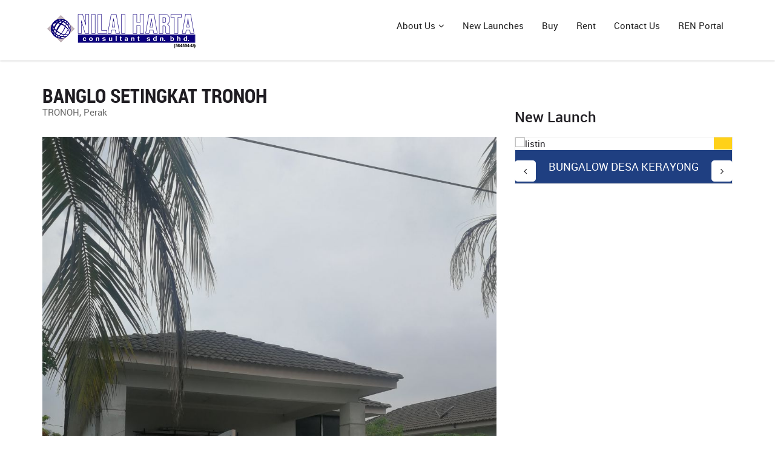

--- FILE ---
content_type: text/html; charset=utf-8
request_url: https://nilaiharta.com.my/agency/property-view.aspx?recid=281227771
body_size: 11088
content:


<!DOCTYPE html>
<html lang="en">
<head><link rel="stylesheet" href="/DXR.axd?r=0_2775,1_68,1_69,0_2780-FROFq&p=fd92649d" /><meta charset="utf-8" /><meta http-equiv="X-UA-Compatible" content="IE=edge" /><meta name="viewport" content="width=device-width, initial-scale=1, user-scalable=no" /><link rel="stylesheet" type="text/css" href="../web/css/bootstrap.min.css" /><link rel="stylesheet" type="text/css" href="../web/css/font-awesome.min.css" /><link rel="stylesheet" type="text/css" href="../web/css/reality-icon.css" /><link rel="stylesheet" type="text/css" href="../web/css/bootsnav.css" /><link rel="stylesheet" type="text/css" href="../web/css/owl.carousel.css" /><link rel="stylesheet" type="text/css" href="../web/css/owl.transitions.css" /><link rel="stylesheet" type="text/css" href="../web/css/settings.css" /><link rel="stylesheet" type="text/css" href="../web/css/style.css" /><link rel="stylesheet" type="text/css" href="../web/css/range-Slider.min.css" /><link rel="stylesheet" type="text/css" href="../web/css/search.css" /><link rel="stylesheet" type="text/css" href="../web/css/cubeportfolio.min.css" /><link rel="stylesheet" type="text/css" href="../web/css/jquery.fancybox.css" />


    
<title>BANGLO SETINGKAT TRONOH | SITI FARHANA BINTI FATHY</title>
<meta name="description" content="BANGLO SETINGKAT TRONOH" />
<meta property="og:title" content="BANGLO SETINGKAT TRONOH | SITI FARHANA BINTI FATHY"/>  
<meta property="og:description" content="BANGLO SETINGKAT TRONOH"/>  
<meta property="og:image" content="/userfiles/files/sl/36ccd814-12fb-4ddf-97a4-4cddac9c24f8/Thumbs/TIMG_photo1643172330.jpeg" />
	<meta name="twitter:image" content="/userfiles/files/sl/36ccd814-12fb-4ddf-97a4-4cddac9c24f8/Thumbs/TIMG_photo1643172330.jpeg" />

    
    



    <style>
        .google-maps {
            position: relative;
            padding-bottom: 75%;
            height: 0;
            overflow: hidden;
        }

            .google-maps iframe {
                position: absolute;
                top: 0;
                left: 0;
                width: 100% !important;
                height: 100% !important;
            }
    </style>
    <script type="text/javascript">        
        function ShowPublicPopup(pLink) {
            popupPublic.SetContentUrl(pLink);
            popupPublic.Show();
        }
    </script>
<title>

</title></head>
<body>
    <form method="post" action="./property-view.aspx?recid=281227771" id="form1">
<div class="aspNetHidden">
<input type="hidden" name="__EVENTTARGET" id="__EVENTTARGET" value="" />
<input type="hidden" name="__EVENTARGUMENT" id="__EVENTARGUMENT" value="" />
<input type="hidden" name="__VIEWSTATE" id="__VIEWSTATE" value="/[base64]/[base64]/[base64]/[base64]/MTMzMDkzMzI3NTc3NDMxNzIzFCsAARYIHwVnHwYFfX4vdXNlcmZpbGVzL190aHVtYnMvc2wvSW1hZ2VHYWxsZXJ5VGh1bWIvODEyMTNhMTMyMzMzMDU5Yjk1Y2I0ODU3NTUwZDYwNzJcOTB4OTAuMlxwaG90bzE2NDMxNzIzMzEtLTItLmpwZWc/[base64]/[base64]/[base64]" />
</div>

<script type="text/javascript">
//<![CDATA[
var theForm = document.forms['form1'];
if (!theForm) {
    theForm = document.form1;
}
function __doPostBack(eventTarget, eventArgument) {
    if (!theForm.onsubmit || (theForm.onsubmit() != false)) {
        theForm.__EVENTTARGET.value = eventTarget;
        theForm.__EVENTARGUMENT.value = eventArgument;
        theForm.submit();
    }
}
//]]>
</script>


<script src="/WebResource.axd?d=sKiBFIwU8zDoq7BUqV4PLF6mCYew84FIIEs2XnCbxMyl4ljDPEtpq1AWr3UjRsKbhlkAjj3V8QYPfCziNqoZTJjoFZc1&amp;t=638901824248157332" type="text/javascript"></script>

<div class="aspNetHidden">

	<input type="hidden" name="__VIEWSTATEGENERATOR" id="__VIEWSTATEGENERATOR" value="1884F85E" />
	<input type="hidden" name="__EVENTVALIDATION" id="__EVENTVALIDATION" value="/wEdAAMyoDkzUBWf0YOpEHq7POYmjcYBZZEFrGrn3s6zS1PiqBw3998xGX+u7hB1RY1PwscMdGXdTuSmxR2mc41GRR/3jO/yig==" />
</div>


        <!--Header-->
        <header class="white_header">
            
            
            <nav class="navbar navbar-default navbar-sticky bootsnav">
                <div class="container">

                    <!-- Start Header Navigation -->
                    <div class="navbar-header">
                        <button type="button" class="navbar-toggle" data-toggle="collapse" data-target="#navbar-menu">
                            <i class="fa fa-bars"></i>
                        </button>
                        <a class="navbar-brand" href="/">
                            <img src="/userfiles/images/logo/nilaiharta.com.my.png" class="logo" alt=""></a>
                    </div>
                    <!-- End Header Navigation -->
                    <div class="collapse navbar-collapse" id="navbar-menu">
                        <ul class="nav navbar-nav navbar-right" data-in="fadeIn" data-out="fadeOut">

                            
                            



                            <li class="dropdown">
                                <a href="#." class="dropdown-toggle" data-toggle="dropdown">About Us</a>
                                <ul class="dropdown-menu">

                                    


                                            <li>
                                                <a href="/agency/posting-view.aspx?recid=3715">
                                                    Company Profile
										
                                                </a>

                                            </li>


                                        

                                </ul>
                            </li>

                            
                            
                            
                            
                            

                            <li>
                                <a href="/agency/project-list.aspx">New Launches
										
                                </a>

                            </li>

                            <li>
                                <a href="/agency/property-buy-list.aspx">Buy
										
                                </a>

                            </li>

                            <li>
                                <a href="/agency/property-rent-list.aspx">Rent
										
                                </a>

                            </li>
                            <li>
                                <a href="/agency/contact-us.aspx">Contact Us
										
                                </a>

                            </li>





                            <li><a href="/agent">REN Portal</a></li>
                        </ul>
                    </div>
                </div>
            </nav>
        </header>
        <!--Header Ends-->




        



    <!-- Property Detail Start -->
    <section id="property" class="padding_top padding_bottom_half" style="padding-top: 40px;">
        <div class="container">
            <div class="row">
                <div class="col-md-8 listing1 property-details">
                    
                    
                            <h2 class="text-uppercase">BANGLO SETINGKAT TRONOH</h2>
                            <p class="bottom30">TRONOH, Perak</p>

                            <img src="/userfiles/files/sl/36ccd814-12fb-4ddf-97a4-4cddac9c24f8/Images/photo1643172330.jpeg" alt="image" class="img-responsive" />
                            


                            
                        



                    <script id="dxis_1312329550" src="/DXR.axd?r=1_11,1_12,1_252,1_23,1_64,1_13,1_14,1_15,1_27,1_39,1_31,1_59,1_57,1_17,1_41,1_56-FROFq"></script><table class="dxigControl_Moderno" id="ContentPlaceHolder1_ASPxImageGallery1" style="width:100%;">
	<tr>
		<td id="ContentPlaceHolder1_ASPxImageGallery1_CCell" class="dxigCtrl" style="padding-left:0px;padding-right:0px;vertical-align:top;"><table style="width:100%;border-collapse:separate;">
			<tr>
				<td id="ContentPlaceHolder1_ASPxImageGallery1_ICell" class="dxigContent_Moderno"><table class="dxigBreakpointsItemsContainer_Moderno" style="width:100%;margin-left:-6px;margin-top:-6px;">
					<tr>
						<td><div class="dxbplc">
							<div class="dxigBreakpointsItem_Moderno dxigItem_Moderno" style="margin-left:6px;margin-top:6px;text-align:Left;vertical-align:Top;">
								<a><img class="dxig-img" src="../userfiles/_thumbs/sl/ImageGalleryThumb/81213a132333059b95cb4857550d6072/200x200.2/photo1643172328.jpeg?133093327575556770" alt="" /><span class="dxig-thumbnailBorder"></span></a>
							</div>
						</div><div class="dxbplc">
							<div class="dxigBreakpointsItem_Moderno dxigItem_Moderno" style="margin-left:6px;margin-top:6px;text-align:Left;vertical-align:Top;">
								<a><img class="dxig-img" src="../userfiles/_thumbs/sl/ImageGalleryThumb/81213a132333059b95cb4857550d6072/200x200.2/photo1643172330--1-.jpeg?133093327576181731" alt="" /><span class="dxig-thumbnailBorder"></span></a>
							</div>
						</div><div class="dxbplc">
							<div class="dxigBreakpointsItem_Moderno dxigItem_Moderno" style="margin-left:6px;margin-top:6px;text-align:Left;vertical-align:Top;">
								<a><img class="dxig-img" src="../userfiles/_thumbs/sl/ImageGalleryThumb/81213a132333059b95cb4857550d6072/200x200.2/photo1643172330--4-.jpeg?133093327576806728" alt="" /><span class="dxig-thumbnailBorder"></span></a>
							</div>
						</div><div class="dxbplc">
							<div class="dxigBreakpointsItem_Moderno dxigItem_Moderno" style="margin-left:6px;margin-top:6px;text-align:Left;vertical-align:Top;">
								<a><img class="dxig-img" src="../userfiles/_thumbs/sl/ImageGalleryThumb/81213a132333059b95cb4857550d6072/200x200.2/photo1643172330.jpeg?133093327577431723" alt="" /><span class="dxig-thumbnailBorder"></span></a>
							</div>
						</div><div class="dxbplc">
							<div class="dxigBreakpointsItem_Moderno dxigItem_Moderno" style="margin-left:6px;margin-top:6px;text-align:Left;vertical-align:Top;">
								<a><img class="dxig-img" src="../userfiles/_thumbs/sl/ImageGalleryThumb/81213a132333059b95cb4857550d6072/200x200.2/photo1643172331--2-.jpeg?133093327578212975" alt="" /><span class="dxig-thumbnailBorder"></span></a>
							</div>
						</div><div class="dxbplc">
							<div class="dxigBreakpointsItem_Moderno dxigItem_Moderno" style="margin-left:6px;margin-top:6px;text-align:Left;vertical-align:Top;">
								<a><img class="dxig-img" src="../userfiles/_thumbs/sl/ImageGalleryThumb/81213a132333059b95cb4857550d6072/200x200.2/photo1643172333--1-.jpeg?133093327578681736" alt="" /><span class="dxig-thumbnailBorder"></span></a>
							</div>
						</div></td>
					</tr>
				</table></td>
			</tr>
		</table></td><td id="ContentPlaceHolder1_ASPxImageGallery1_FVCell"><div id="ContentPlaceHolder1_ASPxImageGallery1_Popup_PW-1" class="dxpcLite_Moderno dxpclW" style="width:200px;z-index:10000;display:none;visibility:hidden;">
			<div class="dxpc-mainDiv">
				<div class="dxpc-contentWrapper">
					<div class="dxpc-content">
						<div class="dxig-imageSliderWrapper">
							<div class="dxisControl_Moderno" id="ContentPlaceHolder1_ASPxImageGallery1_Popup_Slider" style="height:100%;width:100%;display:none;">

							</div><script id="dxss_743932621">
<!--
ASPx.AddHoverItems('ContentPlaceHolder1_ASPxImageGallery1_Popup_Slider',[[['dxis-prevPageBtnHorHover'],[''],['ntbb'],,[[{'spriteCssClass':'dxWeb_isPrevPageBtnHorHover_Moderno'}]],['']],[['dxis-nextPageBtnHorHover'],[''],['ntbf'],,[[{'spriteCssClass':'dxWeb_isNextPageBtnHorHover_Moderno'}]],['']]]);
ASPx.AddPressedItems('ContentPlaceHolder1_ASPxImageGallery1_Popup_Slider',[[['dxis-prevPageBtnHorPressed'],[''],['ntbb'],,[[{'spriteCssClass':'dxWeb_isPrevPageBtnHorPressed_Moderno'}]],['']],[['dxis-nextPageBtnHorPressed'],[''],['ntbf'],,[[{'spriteCssClass':'dxWeb_isNextPageBtnHorPressed_Moderno'}]],['']]]);
ASPx.AddDisabledItems('ContentPlaceHolder1_ASPxImageGallery1_Popup_Slider',[[['dxis-prevPageBtnHorDisabled'],[''],['ntbb'],,[[{'spriteCssClass':'dxWeb_isPrevPageBtnHorDisabled_Moderno'}]],['']],[['dxis-nextPageBtnHorDisabled'],[''],['ntbf'],,[[{'spriteCssClass':'dxWeb_isNextPageBtnHorDisabled_Moderno'}]],['']]]);
ASPx.createControl(ASPx.ClientGalleryImageSlider,'ContentPlaceHolder1_ASPxImageGallery1_Popup_Slider','',{'uniqueID':'ctl00$ContentPlaceHolder1$ASPxImageGallery1$Popup$Slider','items':{'0':{'s':'../userfiles/_thumbs/sl/ImageGalleryThumb/81213a132333059b95cb4857550d6072/1200x1200.0/photo1643172328.jpeg?133093327576025451'},'1':{'s':'../userfiles/_thumbs/sl/ImageGalleryThumb/81213a132333059b95cb4857550d6072/1200x1200.0/photo1643172330-\-1-.jpeg?133093327576650458'},'2':{'s':'../userfiles/_thumbs/sl/ImageGalleryThumb/81213a132333059b95cb4857550d6072/1200x1200.0/photo1643172330-\-4-.jpeg?133093327577275460'},'3':{'s':'../userfiles/_thumbs/sl/ImageGalleryThumb/81213a132333059b95cb4857550d6072/1200x1200.0/photo1643172330.jpeg?133093327577900491'},'4':{'s':'../userfiles/_thumbs/sl/ImageGalleryThumb/81213a132333059b95cb4857550d6072/1200x1200.0/photo1643172331-\-2-.jpeg?133093327578525470'},'5':{'s':'../userfiles/_thumbs/sl/ImageGalleryThumb/81213a132333059b95cb4857550d6072/1200x1200.0/photo1643172333-\-1-.jpeg?133093327579150499'}},'itemsCount':6,'allowMouseWheel':true,'itemCssCl':'dxis-item','imgAreaCssCl':'dxis-imageArea','navBtnsVbl':0,'itemTxtVbl':0,'showNavBar':false});

//-->
</script>
						</div><div>
							<div id="ContentPlaceHolder1_ASPxImageGallery1_Popup_prevBtn" class="dxig-prevButton dxWeb_igPrevButton_Moderno dx-not-acc">

							</div>
						</div><div>
							<div id="ContentPlaceHolder1_ASPxImageGallery1_Popup_nextBtn" class="dxig-nextButton dxWeb_igNextButton_Moderno dx-not-acc">

							</div>
						</div><div class="dxig-closeButtonWrapper">
							<div id="ContentPlaceHolder1_ASPxImageGallery1_Popup_ClsBtn" class="dxig-closeButton dxWeb_igCloseButton_Moderno dx-not-acc">

							</div>
						</div><div class="dxig-playPauseButtonWrapper">
							<div class="dxig-playPauseButton dxWeb_igPlayButton_Moderno dx-not-acc">

							</div><div class="dxig-playPauseButton dxWeb_igPauseButton_Moderno dx-not-acc">

							</div>
						</div><div class="dxig-bottomPanel">
							<div class="dxig-overflowPanel">
								<div class="dxisControl_Moderno" id="ContentPlaceHolder1_ASPxImageGallery1_Popup_NavigationBar" style="width:100%;display:none;">

								</div><script id="dxss_971175302">
<!--
ASPx.AddHoverItems('ContentPlaceHolder1_ASPxImageGallery1_Popup_NavigationBar',[[['dxis-prevBtnHorHover'],[''],['nbb'],,[[{'spriteCssClass':'dxWeb_isPrevBtnHorHover_Moderno'}]],['']],[['dxis-nextBtnHorHover'],[''],['nbf'],,[[{'spriteCssClass':'dxWeb_isNextBtnHorHover_Moderno'}]],['']],[['dxis-prevPageBtnHorHover'],[''],['ntbb'],,[[{'spriteCssClass':'dxWeb_isPrevPageBtnHorHover_Moderno'}]],['']],[['dxis-nextPageBtnHorHover'],[''],['ntbf'],,[[{'spriteCssClass':'dxWeb_isNextPageBtnHorHover_Moderno'}]],['']]]);
ASPx.AddPressedItems('ContentPlaceHolder1_ASPxImageGallery1_Popup_NavigationBar',[[['dxis-prevBtnHorPressed'],[''],['nbb'],,[[{'spriteCssClass':'dxWeb_isPrevBtnHorPressed_Moderno'}]],['']],[['dxis-nextBtnHorPressed'],[''],['nbf'],,[[{'spriteCssClass':'dxWeb_isNextBtnHorPressed_Moderno'}]],['']],[['dxis-prevPageBtnHorPressed'],[''],['ntbb'],,[[{'spriteCssClass':'dxWeb_isPrevPageBtnHorPressed_Moderno'}]],['']],[['dxis-nextPageBtnHorPressed'],[''],['ntbf'],,[[{'spriteCssClass':'dxWeb_isNextPageBtnHorPressed_Moderno'}]],['']]]);
ASPx.AddDisabledItems('ContentPlaceHolder1_ASPxImageGallery1_Popup_NavigationBar',[[['dxis-prevBtnHorDisabled'],[''],['nbb'],,[[{'spriteCssClass':'dxWeb_isPrevBtnHorDisabled_Moderno'}]],['']],[['dxis-nextBtnHorDisabled'],[''],['nbf'],,[[{'spriteCssClass':'dxWeb_isNextBtnHorDisabled_Moderno'}]],['']],[['dxis-prevPageBtnHorDisabled'],[''],['ntbb'],,[[{'spriteCssClass':'dxWeb_isPrevPageBtnHorDisabled_Moderno'}]],['']],[['dxis-nextPageBtnHorDisabled'],[''],['ntbf'],,[[{'spriteCssClass':'dxWeb_isNextPageBtnHorDisabled_Moderno'}]],['']]]);
ASPx.createControl(ASPx.ClientGalleryImageSlider,'ContentPlaceHolder1_ASPxImageGallery1_Popup_NavigationBar','',{'uniqueID':'ctl00$ContentPlaceHolder1$ASPxImageGallery1$Popup$NavigationBar','items':{'0':{'ts':'../userfiles/_thumbs/sl/ImageGalleryThumb/81213a132333059b95cb4857550d6072/90x90.2/photo1643172328.jpeg?133093327576025451'},'1':{'ts':'../userfiles/_thumbs/sl/ImageGalleryThumb/81213a132333059b95cb4857550d6072/90x90.2/photo1643172330-\-1-.jpeg?133093327576650458'},'2':{'ts':'../userfiles/_thumbs/sl/ImageGalleryThumb/81213a132333059b95cb4857550d6072/90x90.2/photo1643172330-\-4-.jpeg?133093327577275460'},'3':{'ts':'../userfiles/_thumbs/sl/ImageGalleryThumb/81213a132333059b95cb4857550d6072/90x90.2/photo1643172330.jpeg?133093327577900491'},'4':{'ts':'../userfiles/_thumbs/sl/ImageGalleryThumb/81213a132333059b95cb4857550d6072/90x90.2/photo1643172331-\-2-.jpeg?133093327578681736'},'5':{'ts':'../userfiles/_thumbs/sl/ImageGalleryThumb/81213a132333059b95cb4857550d6072/90x90.2/photo1643172333-\-1-.jpeg?133093327579306777'}},'itemsCount':6,'allowMouseWheel':true,'showImageArea':false,'navBarCssCl':'dxis-nbBottom','thStyle':'height:90px;width:90px;','thCssCl':'dxis-nbItem','thSelCssCl':'dxis-nbSelectedItem','thumbNavBtnsVbl':3,'nbpbh':'<div id="ContentPlaceHolder1_ASPxImageGallery1_Popup_NavigationBar_ntbb" class="dxWeb_isPrevPageBtnHor_Moderno dxis-prevPageBtnHor">\r\n\r\n</div>','nbnbh':'<div id="ContentPlaceHolder1_ASPxImageGallery1_Popup_NavigationBar_ntbf" class="dxWeb_isNextPageBtnHor_Moderno dxis-nextPageBtnHor">\r\n\r\n</div>'});

//-->
</script><div class="dxig-navigationBarMarker dxWeb_igNavigationBarMarker_Moderno dx-not-acc">

								</div>
							</div>
						</div>
					</div>
				</div>
			</div>
		</div><script id="dxss_667120887">
<!--
ASPx.AddHoverItems('ContentPlaceHolder1_ASPxImageGallery1_Popup',[[['dxpc-closeBtnHover'],[''],['HCB-1']]]);
ASPx.createControl(ASPxClientPopupControl,'ContentPlaceHolder1_ASPxImageGallery1_Popup','',{'uniqueID':'ctl00$ContentPlaceHolder1$ASPxImageGallery1$Popup','popupAnimationType':'fade','closeOnEscape':true,'isPopupPositionCorrectionOn':false,'shadowVisible':false,'isMaximizedInit':true});

//-->
</script></td>
	</tr>
</table><table id="ContentPlaceHolder1_ASPxImageGallery1_LP" class="dxigLoadingPanel_Moderno dxlpLoadingPanel_Moderno" style="left:0px;top:0px;z-index:30000;display:none;">
	<tr>
		<td class="dx" style="padding-right:0px;"><img class="dxlp-loadingImage dxlp-imgPosLeft" src="/DXR.axd?r=1_89-FROFq" alt="" style="vertical-align:middle;" /></td><td class="dx" style="padding-left:0px;"><span id="ContentPlaceHolder1_ASPxImageGallery1_TL">Loading&hellip;</span></td>
	</tr>
</table><div id="ContentPlaceHolder1_ASPxImageGallery1_LD" class="dxigLoadingDiv_Moderno dxlpLoadingDiv_Moderno dx-ft" style="left:0px;top:0px;z-index:29999;display:none;position:absolute;">

</div><script id="dxss_751338850">
<!--
ASPx.AddHoverItems('ContentPlaceHolder1_ASPxImageGallery1',[[['dxig-closeButtonHover'],[''],['Popup_ClsBtn'],,[[{'spriteCssClass':'dxWeb_igCloseButtonHover_Moderno'}]],['']],[['dxig-prevButtonHover'],[''],['Popup_prevBtn'],,[[{'spriteCssClass':'dxWeb_igPrevButtonHover_Moderno'}]],['']],[['dxig-nextButtonHover'],[''],['Popup_nextBtn'],,[[{'spriteCssClass':'dxWeb_igNextButtonHover_Moderno'}]],['']]]);
ASPx.AddPressedItems('ContentPlaceHolder1_ASPxImageGallery1',[[['dxig-closeButtonPressed'],[''],['Popup_ClsBtn'],,[[{'spriteCssClass':'dxWeb_igCloseButtonPressed_Moderno'}]],['']],[['dxig-prevButtonPressed'],[''],['Popup_prevBtn'],,[[{'spriteCssClass':'dxWeb_igPrevButtonPressed_Moderno'}]],['']],[['dxig-nextButtonPressed'],[''],['Popup_nextBtn'],,[[{'spriteCssClass':'dxWeb_igNextButtonPressed_Moderno'}]],['']]]);
ASPx.AddDisabledItems('ContentPlaceHolder1_ASPxImageGallery1',[[['dxig-closeButtonDisabled'],[''],['Popup_ClsBtn'],,[[{'spriteCssClass':'dxWeb_igCloseButtonDisabled_Moderno'}]],['']],[['dxig-prevButtonDisabled'],[''],['Popup_prevBtn'],,[[{'spriteCssClass':'dxWeb_igPrevButtonDisabled_Moderno'}]],['']],[['dxig-nextButtonDisabled'],[''],['Popup_nextBtn'],,[[{'spriteCssClass':'dxWeb_igNextButtonDisabled_Moderno'}]],['']]]);
ASPx.createControl(ASPxClientImageGallery,'ContentPlaceHolder1_ASPxImageGallery1','',{'callBack':function(arg) { WebForm_DoCallback('ctl00$ContentPlaceHolder1$ASPxImageGallery1',arg,ASPx.Callback,'ContentPlaceHolder1_ASPxImageGallery1',ASPx.CallbackError,true); },'uniqueID':'ctl00$ContentPlaceHolder1$ASPxImageGallery1','stateObject':{'ps':0,'pageIndex':0,'ic':0,'pageSize':30,'layout':2,'aspi':0,'bpipr':6,'pageCount':1,'bpi':[[991,4],[767,3],[545,2]],'endlessPagingMode':0,'pi':0,'pc':0,'b':false},'layoutMode':2,'itemsCount':6,'fvitems':{'0':{},'1':{},'2':{},'3':{},'4':{},'5':{}},'items':[{'i':0,'tu':'../userfiles/_thumbs/sl/ImageGalleryThumb/81213a132333059b95cb4857550d6072/200x200.2/photo1643172328.jpeg?133093327575556770'},{'i':1,'tu':'../userfiles/_thumbs/sl/ImageGalleryThumb/81213a132333059b95cb4857550d6072/200x200.2/photo1643172330-\-1-.jpeg?133093327576181731'},{'i':2,'tu':'../userfiles/_thumbs/sl/ImageGalleryThumb/81213a132333059b95cb4857550d6072/200x200.2/photo1643172330-\-4-.jpeg?133093327576806728'},{'i':3,'tu':'../userfiles/_thumbs/sl/ImageGalleryThumb/81213a132333059b95cb4857550d6072/200x200.2/photo1643172330.jpeg?133093327577431723'},{'i':4,'tu':'../userfiles/_thumbs/sl/ImageGalleryThumb/81213a132333059b95cb4857550d6072/200x200.2/photo1643172331-\-2-.jpeg?133093327578212975'},{'i':5,'tu':'../userfiles/_thumbs/sl/ImageGalleryThumb/81213a132333059b95cb4857550d6072/200x200.2/photo1643172333-\-1-.jpeg?133093327578681736'}]});

//-->
</script>





                    


                            <h2 class="text-uppercase">Property Description</h2>
                            <p class="bottom30">Banglo Setingkat Taman Desa Tronoh, Tronoh, Perak<br>========================================<br>HARGA: RM255,000<br><br>Detail:<br>- Leasehold<br>- Non Bumi lot<br>- 3595 sqft<br>- 4 bilik<br>- 3 bilik air<br><br>Berdekatan:<br>- 8 min ke Pusing Ipoh Lumut Highway <br>- 30 min ke Bandaraya Ipoh </p>



                            <h2 class="text-uppercase bottom20">Quick Summary</h2>
                            <div class="row property-d-table">
                                <div class="col-md-6 col-sm-6 col-xs-12">
                                    <table class="table table-striped table-responsive">
                                        <tbody>
                                            <tr>
                                                <td><b>Listing Id</b></td>
                                                <td class="text-right">281227771</td>
                                            </tr>

                                            <tr>
                                                <td><b>Property Type</b></td>
                                                <td class="text-right">BUNGALOW</td>
                                            </tr>

                                            <tr>
                                                <td><b>Land Area</b></td>
                                                <td class="text-right">3595</td>
                                            </tr>
                                            <tr>
                                                <td><b>Build Size</b></td>
                                                <td class="text-right"></td>
                                            </tr>
                                            <tr>
                                                <td><b>Tenure</b></td>
                                                <td class="text-right">LEASEHOLD</td>
                                            </tr>

                                            <tr>
                                                <td><b>Posted Date</b></td>
                                                <td class="text-right">29/12/2021</td>
                                            </tr>
                                        </tbody>
                                    </table>
                                </div>
                                <div class="col-md-6 col-sm-6 col-xs-12">
                                    <table class="table table-striped table-responsive">
                                        <tbody>
                                            <tr>
                                                <td><b>List Type</b></td>
                                                <td class="text-right"></td>
                                            </tr>
                                            <tr>
                                                <td><b>Asking Price</b></td>
                                                <td class="text-right">RM 255,000</td>
                                            </tr>
                                            <tr>
                                                <td><b>Rental</b></td>
                                                <td class="text-right">RM -</td>
                                            </tr>
                                            <tr>
                                                <td><b>Bedrooms</b></td>
                                                <td class="text-right">4</td>
                                            </tr>
                                            <tr>
                                                <td><b>Bathrooms</b></td>
                                                <td class="text-right">2</td>
                                            </tr>
                                            <tr>
                                                <td><b>Car Park</b></td>
                                                <td class="text-right"></td>
                                            </tr>

                                        </tbody>
                                    </table>
                                </div>



                            </div>
                            
                            <div class="row bottom40">
                                <div class="col-md-12 bottom20">
                                    <a class="btn-yellow border_radius top20" style="background-color:lightgrey ;" href="tel:60133007982"><i class="fa fa-phone" aria-hidden="true"></i> 60133007982</a>

                                    <a class="btn-blue border_radius top20" style="background-color: green;" href="https://wa.me/60133007982?text=Hi SITI FARHANA BINTI FATHY, I am interested to find out more on this property. (https://nilaiharta.com.my/sitifarhanabintifathy/property-detail/281227771). Thank you."><i class="fa fa-whatsapp" aria-hidden="true"></i> WhatsApp</a>




                                </div>

                            </div>


                            <h2 class="text-uppercase bottom20">Property Map</h2>
                            <div class="row bottom40">
                                <div class="col-md-12 bottom20">
                                    <div class="google-maps">
                                        <iframe src="https://www.google.com/maps/embed?pb=!1m18!1m12!1m3!1d3977.9969746143593!2d100.9899741!3d4.4116577999999995!2m3!1f0!2f0!3f0!3m2!1i1024!2i768!4f13.1!3m3!1m2!1s0x31cae75afe11ab91%3A0x7d4ddb7c3b490e22!2sLaluan%20Tronoh%209%2C%2031750%20Tronoh%2C%20Perak!5e0!3m2!1sen!2smy!4v1704361627836!5m2!1sen!2smy" width="600" height="450" style="border:0;" allowfullscreen="" loading="lazy" referrerpolicy="no-referrer-when-downgrade"></iframe>
                                    </div>

                                </div>

                            </div>


                        

                    <h2 class="text-uppercase bottom20">Contact Agent</h2>


                    <div class="row">

                        
<style>
    ul.social_share li a.phone:hover, ul.social_share li a.phone:focus,
    .toggle_share ul li a.phone:hover, .toggle_share ul li a.phone:focus {
        background: #4FCE5D;
    }
</style>




        <div class="col-sm-6 bottom40">
            <div class="agent_wrap">
                <div class="image">
                    <img src="/userfiles/files/agent/34333/PROFILE/PROFILE-PIC-2023-2.jpg" alt="Agents">
                </div>
            </div>
        </div>

        <div class="col-sm-6 bottom40">
            <div class="agent_wrap">
                <h2 class="bottom10">SITI FARHANA BINTI FATHY</h2>
                <h4 class="bottom20">REN 33511</h4>
                <p></p>
                <table class="agent_contact table">
                    <tbody>
                        <tr class="bottom10">
                            <td><strong>Mobile:</strong></td>
                            <td class="text-right"><a href="tel:0133007982">013-3007982</a></td>
                        </tr>
                        <tr class="bottom10">
                            <td><strong>Whatsapp:</strong></td>
                            <td class="text-right"><a target="_blank" href="https://api.whatsapp.com/send?phone=60133007982">Whatsapp me</a></td>
                        </tr>
                        <tr>
                            <td><strong>Email Address:</strong></td>
                            <td class="text-right"><a href="/cdn-cgi/l/email-protection#a0c6c1d2c8c1cec18ed0d2cfd0c5d2d4d9e0c7cdc1c9cc8ec3cfcd"><span class="__cf_email__" data-cfemail="85e3e4f7ede4ebe4abf5f7eaf5e0f7f1fcc5e2e8e4ece9abe6eae8">[email&#160;protected]</span></a></td>
                        </tr>

                    </tbody>
                </table>
                <div style="border-bottom: 1px solid #d3d8dd;" class="bottom15"></div>
                <ul class="social_share">
                    <li><a href="tel:0133007982" class="phone"><i class="fa fa-phone"></i></a></li>
                    <li><a target="_blank" href="https://api.whatsapp.com/send?phone=60133007982" class="phone"><i class="fa fa-comments-o"></i></a></li>
                    <li><a target="_blank" href="/cdn-cgi/l/email-protection#80e6e1f2e8e1eee1aef0f2eff0e5f2f4f9c0e7ede1e9ecaee3efed" class="linkden"><i class="fa fa-envelope-o"></i></a></li>
                    
                            <li><a target="_blank" href="https://www.facebook.com/FarhanaRealEstate" class="facebook"><i class="icon-facebook-1"></i></a></li>

                        
                </ul>
                <br />
                <a class="btn-blue border_radius top20" href="javascript:ShowPublicPopup('/web/form-enquiry.aspx?username='); ">Enquiry Form</a>
                <a class="btn-blue border_radius top20" href="javascript:ShowPublicPopup('/web/form-referrer.aspx?username='); ">Referral Program</a>
            </div>
        </div>

    






<div class="dxmodalSys">
	<div id="ContentPlaceHolder1_MyAgent_ASPxPopupControl1_PW-1" class="dxpcLite_Moderno dxpclW" style="z-index:10000;display:none;visibility:hidden;">
		<div class="dxpc-mainDiv dxpc-shadow">
			<div class="dxpc-header dxpc-withBtn">
				<div class="dxpc-closeBtn">
					<img class="dxWeb_pcCloseButton_Moderno" src="/DXR.axd?r=1_89-FROFq" alt="Close" />
				</div><div class="dxpc-maximizeBtn">
					<img id="ContentPlaceHolder1_MyAgent_ASPxPopupControl1_HMXB-1Img" class="dxWeb_pcMaximizeButton_Moderno" src="/DXR.axd?r=1_89-FROFq" alt="Maximize/Restore" />
				</div><div class="dxpc-headerContent">
					<span class="dxpc-headerText dx-vam">View</span>
				</div><b class="dx-clear"></b>
			</div><div class="dxpc-contentWrapper">
				<div class="dxpc-content">
					&nbsp;&nbsp;
				</div>
			</div>
		</div>
	</div>
</div><div id="ContentPlaceHolder1_MyAgent_ASPxPopupControl1_DXPWMB-1" class="dxpcModalBackLite_Moderno" style="z-index:9999;">

</div><table id="ContentPlaceHolder1_MyAgent_ASPxPopupControl1_LP" class="dxpcLoadingPanel_Moderno dxlpLoadingPanel_Moderno" style="left:0px;top:0px;z-index:30000;display:none;">
	<tr>
		<td class="dx" style="padding-right:0px;"><img class="dxlp-loadingImage dxlp-imgPosLeft" src="/DXR.axd?r=1_89-FROFq" alt="" style="vertical-align:middle;" /></td><td class="dx" style="padding-left:0px;"><span id="ContentPlaceHolder1_MyAgent_ASPxPopupControl1_TL">Loading&hellip;</span></td>
	</tr>
</table><div id="ContentPlaceHolder1_MyAgent_ASPxPopupControl1_LD" class="dxpcLoadingDiv_Moderno dxlpLoadingDiv_Moderno dx-ft" style="left:0px;top:0px;z-index:29999;display:none;position:absolute;">

</div><script data-cfasync="false" src="/cdn-cgi/scripts/5c5dd728/cloudflare-static/email-decode.min.js"></script><script id="dxss_1292449761">
<!--
ASPx.AddHoverItems('ContentPlaceHolder1_MyAgent_ASPxPopupControl1',[[['dxpc-closeBtnHover'],[''],['HCB-1']],[['dxpc-maximizeBtnHover'],[''],['HMXB-1']]]);
ASPx.AddSelectedItems('ContentPlaceHolder1_MyAgent_ASPxPopupControl1',[[['dxpc-maximizeBtnChecked'],[''],['HMXB-1']]]);
ASPx.createControl(ASPxClientPopupControl,'ContentPlaceHolder1_MyAgent_ASPxPopupControl1','popupPublic',{'callBack':function(arg) { WebForm_DoCallback('ctl00$ContentPlaceHolder1$MyAgent$ASPxPopupControl1',arg,ASPx.Callback,'ContentPlaceHolder1_MyAgent_ASPxPopupControl1',ASPx.CallbackError,true); },'uniqueID':'ctl00$ContentPlaceHolder1$MyAgent$ASPxPopupControl1','popupAnimationType':'auto','isPopupPositionCorrectionOn':false,'modal':true,'adaptivityEnabled':true,'switchAtWindowInnerWidth':90000,'modalVerticalAlign':'WindowCenter','modalMinHeight':'700px','modalMaxWidth':'900px'});

//-->
</script>


                    </div>

                </div>
                <aside class="col-md-4 col-xs-12">

                    <div class="row">

                        <div class="col-md-12">
                            <h3 class="margin40 bottom20"><a href="/agency/project-list.aspx">New Launch</a></h3>
                        </div>
                        <div class="col-md-12">
                            <div id="agent-2-slider" class="owl-carousel">


                                
                                
                                        
                                        <div class="item">
                                            <div class="property_item heading_space">
                                                <div class="image">
                                                    <a href="project-view.aspx?recid=35633758">
                                                        <img src="" alt="listin" class="img-responsive"></a>
                                                    <div class="feature"><span class="tag-2"></span></div>
                                                    <div class="price clearfix"><span class="tag pull-right">BUNGALOW DESA KERAYONG</span></div>
                                                </div>
                                            </div>
                                        </div>
                                    
                                        
                                        <div class="item">
                                            <div class="property_item heading_space">
                                                <div class="image">
                                                    <a href="project-view.aspx?recid=35633733">
                                                        <img src="" alt="listin" class="img-responsive"></a>
                                                    <div class="feature"><span class="tag-2"></span></div>
                                                    <div class="price clearfix"><span class="tag pull-right">IZA - TMN HIJRAH</span></div>
                                                </div>
                                            </div>
                                        </div>
                                    
                                        
                                        <div class="item">
                                            <div class="property_item heading_space">
                                                <div class="image">
                                                    <a href="project-view.aspx?recid=35633686">
                                                        <img src="" alt="listin" class="img-responsive"></a>
                                                    <div class="feature"><span class="tag-2"></span></div>
                                                    <div class="price clearfix"><span class="tag pull-right">DSN - TMN HIJRAH</span></div>
                                                </div>
                                            </div>
                                        </div>
                                    
                                        
                                        <div class="item">
                                            <div class="property_item heading_space">
                                                <div class="image">
                                                    <a href="project-view.aspx?recid=35633672">
                                                        <img src="" alt="listin" class="img-responsive"></a>
                                                    <div class="feature"><span class="tag-2"></span></div>
                                                    <div class="price clearfix"><span class="tag pull-right">FIRST VISTA RESIDENCE</span></div>
                                                </div>
                                            </div>
                                        </div>
                                    
                                        
                                        <div class="item">
                                            <div class="property_item heading_space">
                                                <div class="image">
                                                    <a href="project-view.aspx?recid=35631384">
                                                        <img src="" alt="listin" class="img-responsive"></a>
                                                    <div class="feature"><span class="tag-2"></span></div>
                                                    <div class="price clearfix"><span class="tag pull-right">HAKIM - TMN REMBIA DAMAI, MELAKA</span></div>
                                                </div>
                                            </div>
                                        </div>
                                    



                            </div>
                        </div>
                    </div>
                </aside>
            </div>
        </div>
    </section>
    <!-- Property Detail End -->







        <!-- Agent Profile -->


        <!-- Agent Profile End -->



        <!--Footer-->
        <footer class="padding_top footer2">
            <div class="container">
                <div class="row">
                </div>
            </div>
        </footer>
        <!--CopyRight-->
        <div class="copyright index2">
            <div class="copyright_inner">
                <div class="container">
                    <div class="row">
                        <div class="col-md-7">
                            <p>Copyright &copy; 2026<span></span>. All rights reserved. <a href="/agency/page-privacy-policy.aspx">Privacy Policy</a></p>
                        </div>
                        <div class="col-md-5 text-right">
                            <p>Powered by <a href="https://www.sams.my" target="_blank">SAMS</a></p>
                        </div>
                    </div>
                </div>
            </div>
        </div>

        <script src="/web/js/jquery-2.1.4.js"></script>
        <script src="/web/js/bootstrap.min.js"></script>
        <script src="/web/js/bootsnav.js"></script>
        <script src="/web/js/jquery.parallax-1.1.3.js"></script>
        <script src="/web/js/jquery.appear.js"></script>
        <script src="/web/js/jquery-countTo.js"></script>
        <script src="/web/js/masonry.pkgd.min.js"></script>
        <script src="/web/js/range-Slider.min.js"></script>
        <script src="/web/js/owl.carousel.min.js"></script>
        <script src="/web/js/jquery.cubeportfolio.min.js"></script>
        <script src="/web/js/selectbox-0.2.min.js"></script>
        <script src="/web/js/zelect.js"></script>
        <!--Revolution Slider-->
        <script src="/web/js/jquery.themepunch.tools.min.js"></script>
        <script src="/web/js/jquery.themepunch.revolution.min.js"></script>
        <script src="/web/js/revolution.extension.layeranimation.min.js"></script>
        <script src="/web/js/revolution.extension.navigation.min.js"></script>
        <script src="/web/js/revolution.extension.parallax.min.js"></script>
        <script src="/web/js/revolution.extension.slideanims.min.js"></script>
        <script src="/web/js/revolution.extension.video.min.js"></script>
        
        <script src="/web/js/google-map.js"></script>
        <script src="/web/js/custom.js"></script>
        <script src="/web/js/functions.js"></script>

        <script src="/web/js/jquery.fancybox.js"></script>

    

<script type="text/javascript">
//<![CDATA[

WebForm_InitCallback();//]]>
</script>
</form>

<script defer src="https://static.cloudflareinsights.com/beacon.min.js/vcd15cbe7772f49c399c6a5babf22c1241717689176015" integrity="sha512-ZpsOmlRQV6y907TI0dKBHq9Md29nnaEIPlkf84rnaERnq6zvWvPUqr2ft8M1aS28oN72PdrCzSjY4U6VaAw1EQ==" data-cf-beacon='{"version":"2024.11.0","token":"5a7bbce8f47d4592a5225c24cbf032b2","r":1,"server_timing":{"name":{"cfCacheStatus":true,"cfEdge":true,"cfExtPri":true,"cfL4":true,"cfOrigin":true,"cfSpeedBrain":true},"location_startswith":null}}' crossorigin="anonymous"></script>
</body>
</html>



--- FILE ---
content_type: application/javascript
request_url: https://nilaiharta.com.my/web/js/google-map.js
body_size: 2073
content:
$(document).ready(function(){
	// Location detail area load map
	function initialize() {
		var myCenter = new google.maps.LatLng(40.5456, -74.4608);
		var mapProp = {
			center : myCenter,
			zoom : 11,
			mapTypeId : google.maps.MapTypeId.ROADMAP,
			scrollwheel: false,
			styles: [{"featureType":"administrative","elementType":"labels.text.fill","stylers":[{"color":"#444444"}]},{"featureType":"landscape","elementType":"all","stylers":[{"color":"#f2f2f2"}]},{"featureType":"poi","elementType":"all","stylers":[{"visibility":"off"}]},{"featureType":"road","elementType":"all","stylers":[{"saturation":-100},{"lightness":45}]},{"featureType":"road.highway","elementType":"all","stylers":[{"visibility":"simplified"}]},{"featureType":"road.arterial","elementType":"labels.icon","stylers":[{"visibility":"off"}]},{"featureType":"transit","elementType":"all","stylers":[{"visibility":"off"}]},{"featureType":"water","elementType":"all","stylers":[{"color":"#46bcec"},{"visibility":"on"}]}]
		};
		var map = new google.maps.Map(document.getElementById("googleMap"), mapProp);
		var marker = new google.maps.Marker({
			position : myCenter,
			icon : 'images/map_marker.png'
		});
		marker.setMap(map);
	}
	
	if(document.getElementById('googleMap') != null ){
		google.maps.event.addDomListener(window, 'load', initialize);
	}
	
	// Proprty detail page get direction
	function initAutocomplete() {
	    
	    var directionsService = new google.maps.DirectionsService;
	    var directionsDisplay = new google.maps.DirectionsRenderer;
	    
	    var map = new google.maps.Map(document.getElementById('GoogleMapGetDirections'), {
	        center: {lat: 40.5456, lng: -74.4608},
	        zoom: 11,
	        mapTypeId : google.maps.MapTypeId.ROADMAP,
	        scrollwheel: false,
	        styles: [{"featureType":"administrative","elementType":"labels.text.fill","stylers":[{"color":"#444444"}]},{"featureType":"landscape","elementType":"all","stylers":[{"color":"#f2f2f2"}]},{"featureType":"poi","elementType":"all","stylers":[{"visibility":"off"}]},{"featureType":"road","elementType":"all","stylers":[{"saturation":-100},{"lightness":45}]},{"featureType":"road.highway","elementType":"all","stylers":[{"visibility":"simplified"}]},{"featureType":"road.arterial","elementType":"labels.icon","stylers":[{"visibility":"off"}]},{"featureType":"transit","elementType":"all","stylers":[{"visibility":"off"}]},{"featureType":"water","elementType":"all","stylers":[{"color":"#46bcec"},{"visibility":"on"}]}]
	    });
	
	    var marker = new google.maps.Marker({
	        position : {lat: 40.5456, lng: -74.4608},
	        icon : 'images/map_marker.png'
	    });
	    marker.setMap(map);
	    
	    directionsDisplay.setMap(map);
	
	    var onChangeHandler = function() {
	        calculateAndDisplayRoute(directionsService, directionsDisplay, marker);
	    };
	
	    document.getElementById('GetDirections').addEventListener('click', onChangeHandler);
	
	    autocomplete = new google.maps.places.Autocomplete((document.getElementById('GetDirectionsAddress')),{types: ['geocode']});  
	}
	
	function calculateAndDisplayRoute(directionsService, directionsDisplay, marker) {
	    directionsService.route({
	        origin: "Society Hill, Piscataway Township, NJ 08854, USA",
	        destination: document.getElementById('GetDirectionsAddress').value,
	
	        travelMode: google.maps.TravelMode.DRIVING
	        }, function(response, status) {
	        if (status === google.maps.DirectionsStatus.OK) {
	            marker.setVisible(false);
	            directionsDisplay.setDirections(response);
	        } else {
	            window.alert('Directions request failed due to ' + status);
	        }
	    });
	}
	if(document.getElementById('GetDirectionsAddress') != null ){
		google.maps.event.addDomListener(window, 'load', initAutocomplete);
	}
	
	// Property listing map page load map
	function property_listing_map_initialize() {
	    var map;
	    var bounds = new google.maps.LatLngBounds();
	    var mapOptions = {
	        mapTypeId: 'roadmap',
	        scrollwheel: false,
			styles: [{"featureType":"administrative","elementType":"labels.text.fill","stylers":[{"color":"#444444"}]},{"featureType":"landscape","elementType":"all","stylers":[{"color":"#f2f2f2"}]},{"featureType":"poi","elementType":"all","stylers":[{"visibility":"off"}]},{"featureType":"road","elementType":"all","stylers":[{"saturation":-100},{"lightness":45}]},{"featureType":"road.highway","elementType":"all","stylers":[{"visibility":"simplified"}]},{"featureType":"road.arterial","elementType":"labels.icon","stylers":[{"visibility":"off"}]},{"featureType":"transit","elementType":"all","stylers":[{"visibility":"off"}]},{"featureType":"water","elementType":"all","stylers":[{"color":"#46bcec"},{"visibility":"on"}]}]
	    };
	                    
	    // Display a map on the page
	    map = new google.maps.Map(document.getElementById("property-listing-map"), mapOptions);
	    map.setTilt(45);
	        
	    // Multiple Markers
	    var markers = [
	        ['London Eye, London', 41.779092486865565, -95.87621874843751],
	        ['Palace of Westminster, London', 41.565728216555, -95.44775195156251],
	        ['Palace of Westminster, London', 41.35165702835402, -95.94213671718751],
	    ];
	                        
	    // Info Window Content
	    var infoWindowContent = [
	        ['<div class="property-listing-map-info-window">' +
	            '<div class="image-with-label">' +
	                '<img src="images/featured3.jpg" alt="featured-properties-1" class="img-responsive">' +
	            '</div>' + 
	            '<div class="featured-properties-detail"> ' +
	                '<a href="#"><h4>Luxury Family Home</h4></a> ' +
	                '<p class="featured-properties-address">S California Ave</p> ' +
	                '<h6>Beds:4 Baths:2 SqFt:1200</h6>' +
					'<h6>Single Family Home</h6>' +
	            '</div>'],
	        ['<div class="property-listing-map-info-window">' +
	            '<div class="image-with-label">' +
	                '<img src="images/featured3.jpg" alt="featured-properties-1" class="img-responsive">' +
	            '</div>' + 
	            '<div class="featured-properties-detail"> ' +
	                '<a href="#"><h4>Luxury Family Home</h4></a> ' +
	                '<p class="featured-properties-address">S California Ave</p> ' +
	                '<h6>Beds:4 Baths:2 SqFt:1200</h6>' +
					'<h6>Single Family Home</h6>' +
	            '</div>'],
	             ['<div class="property-listing-map-info-window">' +
	            '<div class="image-with-label">' +
	                '<img src="images/featured3.jpg" alt="featured-properties-1" class="img-responsive">' +
	            '</div>' + 
	            '<div class="featured-properties-detail"> ' +
	                '<a href="#"><h4>Luxury Family Home</h4></a> ' +
	                '<p class="featured-properties-address">S California Ave</p> ' +
	                '<h6>Beds:4 Baths:2 SqFt:1200</h6>' +
					'<h6>Single Family Home</h6>' +
	            '</div>'],
	    ];
	        
	    // Display multiple markers on a map
	    var infoWindow = new google.maps.InfoWindow({Width: 365,Height: 350}), marker, i;
	    
	    // Loop through our array of markers & place each one on the map  
	    for( i = 0; i < markers.length; i++ ) {
	        var position = new google.maps.LatLng(markers[i][1], markers[i][2]);
	        bounds.extend(position);
	        marker = new google.maps.Marker({
	            position: position,
	            map: map,
	            title: markers[i][0],
	            icon : 'images/map_marker.png'
	        });
	        
	        // Allow each marker to have an info window    
	        google.maps.event.addListener(marker, 'click', (function(marker, i) {
	            return function() {                
	                infoWindow.setContent(infoWindowContent[i][0]);
	                infoWindow.open(map, marker);
	            }
	        })(marker, i));
	
	        // Automatically center the map fitting all markers on the screen
	        map.fitBounds(bounds);
	    }
	
	    // Override our map zoom level once our fitBounds function runs (Make sure it only runs once)
	    var boundsListener = google.maps.event.addListener((map), 'bounds_changed', function(event) {
	        google.maps.event.removeListener(boundsListener);
	    });
	}
	if(document.getElementById('property-listing-map') != null ){
		google.maps.event.addDomListener(window, 'load', property_listing_map_initialize);
	}	
});